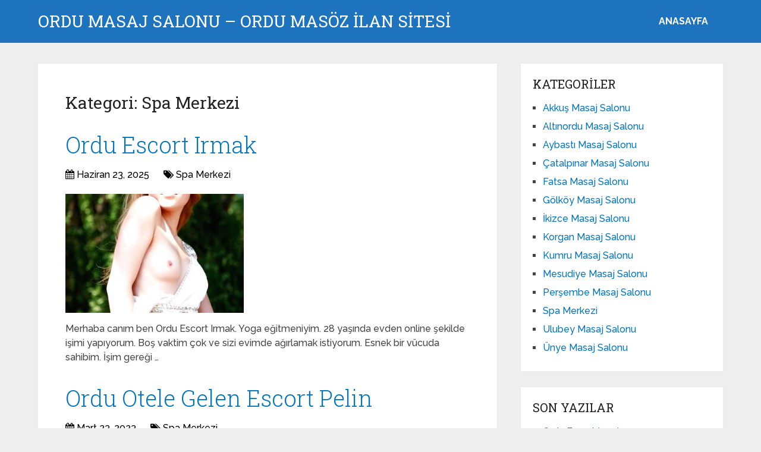

--- FILE ---
content_type: text/html
request_url: https://www.ordumasajsalonuilani.com/category/spa-merkezi/
body_size: 9620
content:
<!DOCTYPE html>
<html class="no-js" dir="ltr" lang="tr" prefix="og: https://ogp.me/ns#">
<head itemscope itemtype="http://schema.org/WebSite">
<meta charset="UTF-8">
<!-- Always force latest IE rendering engine (even in intranet) & Chrome Frame -->
<!--[if IE ]>
<meta http-equiv="X-UA-Compatible" content="IE=edge,chrome=1">
<![endif]-->
<link rel="profile" href="https://gmpg.org/xfn/11" />
<link rel="icon" href="https://www.ordumasajsalonuilani.com/wp-content/uploads/2025/03/cropped-cropped-tektektek-300x300-1-32x32.png" sizes="32x32" />					
<meta name="msapplication-TileImage" content="https://www.ordumasajsalonuilani.com/wp-content/uploads/2025/03/cropped-cropped-tektektek-300x300-1-270x270.png">		
<link rel="apple-touch-icon-precomposed" href="https://www.ordumasajsalonuilani.com/wp-content/uploads/2025/03/cropped-cropped-tektektek-300x300-1-180x180.png">		
<meta name="viewport" content="width=device-width, initial-scale=1">
<meta name="apple-mobile-web-app-capable" content="yes">
<meta name="apple-mobile-web-app-status-bar-style" content="black">
<meta itemprop="name" content="Ordu Masaj Salonu - Ordu Masöz İLAN SİTESİ" />
<link rel="pingback" href="https://www.ordumasajsalonuilani.com/xmlrpc.php" />
<title>Spa Merkezi - Ordu Masaj Salonu - Ordu Masöz İLAN SİTESİ</title>
<!-- All in One SEO 4.5.0 - aioseo.com -->
<meta name="description" content="spa merkezi, hamam sauna cesur masajcı kızlara nasıl bakıyoruz. Bu güzel hanımlarla ne yapmayı planlıyorsun." />
<meta name="robots" content="max-image-preview:large" />
<link rel="canonical" href="https://www.ordumasajsalonuilani.com/category/spa-merkezi/" />
<link rel="next" href="https://www.ordumasajsalonuilani.com/category/spa-merkezi/page/2/" />
<meta name="generator" content="All in One SEO (AIOSEO) 4.5.0" />
<script type="application/ld+json" class="aioseo-schema">
{"@context":"https:\/\/schema.org","@graph":[{"@type":"BreadcrumbList","@id":"https:\/\/www.ordumasajsalonuilani.com\/category\/spa-merkezi\/#breadcrumblist","itemListElement":[{"@type":"ListItem","@id":"https:\/\/www.ordumasajsalonuilani.com\/#listItem","position":1,"name":"Ev","item":"https:\/\/www.ordumasajsalonuilani.com\/","nextItem":"https:\/\/www.ordumasajsalonuilani.com\/category\/spa-merkezi\/#listItem"},{"@type":"ListItem","@id":"https:\/\/www.ordumasajsalonuilani.com\/category\/spa-merkezi\/#listItem","position":2,"name":"Spa Merkezi","previousItem":"https:\/\/www.ordumasajsalonuilani.com\/#listItem"}]},{"@type":"CollectionPage","@id":"https:\/\/www.ordumasajsalonuilani.com\/category\/spa-merkezi\/#collectionpage","url":"https:\/\/www.ordumasajsalonuilani.com\/category\/spa-merkezi\/","name":"Spa Merkezi - Ordu Masaj Salonu - Ordu Mas\u00f6z \u0130LAN S\u0130TES\u0130","description":"spa merkezi, hamam sauna cesur masajc\u0131 k\u0131zlara nas\u0131l bak\u0131yoruz. Bu g\u00fczel han\u0131mlarla ne yapmay\u0131 planl\u0131yorsun.","inLanguage":"tr-TR","isPartOf":{"@id":"https:\/\/www.ordumasajsalonuilani.com\/#website"},"breadcrumb":{"@id":"https:\/\/www.ordumasajsalonuilani.com\/category\/spa-merkezi\/#breadcrumblist"}},{"@type":"Organization","@id":"https:\/\/www.ordumasajsalonuilani.com\/#organization","name":"Ordu Masaj Salonu - Ordu Mas\u00f6z \u0130LAN S\u0130TES\u0130","url":"https:\/\/www.ordumasajsalonuilani.com\/"},{"@type":"WebSite","@id":"https:\/\/www.ordumasajsalonuilani.com\/#website","url":"https:\/\/www.ordumasajsalonuilani.com\/","name":"Ordu Masaj Salonu - Ordu Mas\u00f6z \u0130LAN S\u0130TES\u0130","description":"Ordu masaj salonu, Ordu mas\u00f6z ilanlar\u0131 rahatlamak istedi\u011finiz noktada hizmetinizde. Ordu masaj salon ilanlar\u0131 alan\u0131nda en uzman sitedir.","inLanguage":"tr-TR","publisher":{"@id":"https:\/\/www.ordumasajsalonuilani.com\/#organization"}}]}
</script>
<!-- All in One SEO -->
<script type="text/javascript">document.documentElement.className = document.documentElement.className.replace( /\bno-js\b/,'js' );</script><link rel="alternate" type="application/rss+xml" title="Ordu Masaj Salonu - Ordu Masöz İLAN SİTESİ &raquo; akışı" href="https://www.ordumasajsalonuilani.com/feed/" />
<link rel="alternate" type="application/rss+xml" title="Ordu Masaj Salonu - Ordu Masöz İLAN SİTESİ &raquo; yorum akışı" href="https://www.ordumasajsalonuilani.com/comments/feed/" />
<link rel="alternate" type="application/rss+xml" title="Ordu Masaj Salonu - Ordu Masöz İLAN SİTESİ &raquo; Spa Merkezi kategori akışı" href="https://www.ordumasajsalonuilani.com/category/spa-merkezi/feed/" />
<!-- <link rel='preload' as='style' onload="this.onload=null;this.rel='stylesheet'" id='wp-block-library' href='https://www.ordumasajsalonuilani.com/wp-includes/css/dist/block-library/style.min.css' type='text/css' media='all' /> -->
<link rel="stylesheet" type="text/css" href="//www.ordumasajsalonuilani.com/wp-content/cache/wpfc-minified/2boeia67/fupie.css" media="all"/><style id='wp-block-library-theme-inline-css' type='text/css'>
.wp-block-audio figcaption{color:#555;font-size:13px;text-align:center}.is-dark-theme .wp-block-audio figcaption{color:hsla(0,0%,100%,.65)}.wp-block-audio{margin:0 0 1em}.wp-block-code{border:1px solid #ccc;border-radius:4px;font-family:Menlo,Consolas,monaco,monospace;padding:.8em 1em}.wp-block-embed figcaption{color:#555;font-size:13px;text-align:center}.is-dark-theme .wp-block-embed figcaption{color:hsla(0,0%,100%,.65)}.wp-block-embed{margin:0 0 1em}.blocks-gallery-caption{color:#555;font-size:13px;text-align:center}.is-dark-theme .blocks-gallery-caption{color:hsla(0,0%,100%,.65)}.wp-block-image figcaption{color:#555;font-size:13px;text-align:center}.is-dark-theme .wp-block-image figcaption{color:hsla(0,0%,100%,.65)}.wp-block-image{margin:0 0 1em}.wp-block-pullquote{border-bottom:4px solid;border-top:4px solid;color:currentColor;margin-bottom:1.75em}.wp-block-pullquote cite,.wp-block-pullquote footer,.wp-block-pullquote__citation{color:currentColor;font-size:.8125em;font-style:normal;text-transform:uppercase}.wp-block-quote{border-left:.25em solid;margin:0 0 1.75em;padding-left:1em}.wp-block-quote cite,.wp-block-quote footer{color:currentColor;font-size:.8125em;font-style:normal;position:relative}.wp-block-quote.has-text-align-right{border-left:none;border-right:.25em solid;padding-left:0;padding-right:1em}.wp-block-quote.has-text-align-center{border:none;padding-left:0}.wp-block-quote.is-large,.wp-block-quote.is-style-large,.wp-block-quote.is-style-plain{border:none}.wp-block-search .wp-block-search__label{font-weight:700}.wp-block-search__button{border:1px solid #ccc;padding:.375em .625em}:where(.wp-block-group.has-background){padding:1.25em 2.375em}.wp-block-separator.has-css-opacity{opacity:.4}.wp-block-separator{border:none;border-bottom:2px solid;margin-left:auto;margin-right:auto}.wp-block-separator.has-alpha-channel-opacity{opacity:1}.wp-block-separator:not(.is-style-wide):not(.is-style-dots){width:100px}.wp-block-separator.has-background:not(.is-style-dots){border-bottom:none;height:1px}.wp-block-separator.has-background:not(.is-style-wide):not(.is-style-dots){height:2px}.wp-block-table{margin:0 0 1em}.wp-block-table td,.wp-block-table th{word-break:normal}.wp-block-table figcaption{color:#555;font-size:13px;text-align:center}.is-dark-theme .wp-block-table figcaption{color:hsla(0,0%,100%,.65)}.wp-block-video figcaption{color:#555;font-size:13px;text-align:center}.is-dark-theme .wp-block-video figcaption{color:hsla(0,0%,100%,.65)}.wp-block-video{margin:0 0 1em}.wp-block-template-part.has-background{margin-bottom:0;margin-top:0;padding:1.25em 2.375em}
</style>
<style id='classic-theme-styles-inline-css' type='text/css'>
/*! This file is auto-generated */
.wp-block-button__link{color:#fff;background-color:#32373c;border-radius:9999px;box-shadow:none;text-decoration:none;padding:calc(.667em + 2px) calc(1.333em + 2px);font-size:1.125em}.wp-block-file__button{background:#32373c;color:#fff;text-decoration:none}
</style>
<style id='global-styles-inline-css' type='text/css'>
body{--wp--preset--color--black: #000000;--wp--preset--color--cyan-bluish-gray: #abb8c3;--wp--preset--color--white: #ffffff;--wp--preset--color--pale-pink: #f78da7;--wp--preset--color--vivid-red: #cf2e2e;--wp--preset--color--luminous-vivid-orange: #ff6900;--wp--preset--color--luminous-vivid-amber: #fcb900;--wp--preset--color--light-green-cyan: #7bdcb5;--wp--preset--color--vivid-green-cyan: #00d084;--wp--preset--color--pale-cyan-blue: #8ed1fc;--wp--preset--color--vivid-cyan-blue: #0693e3;--wp--preset--color--vivid-purple: #9b51e0;--wp--preset--gradient--vivid-cyan-blue-to-vivid-purple: linear-gradient(135deg,rgba(6,147,227,1) 0%,rgb(155,81,224) 100%);--wp--preset--gradient--light-green-cyan-to-vivid-green-cyan: linear-gradient(135deg,rgb(122,220,180) 0%,rgb(0,208,130) 100%);--wp--preset--gradient--luminous-vivid-amber-to-luminous-vivid-orange: linear-gradient(135deg,rgba(252,185,0,1) 0%,rgba(255,105,0,1) 100%);--wp--preset--gradient--luminous-vivid-orange-to-vivid-red: linear-gradient(135deg,rgba(255,105,0,1) 0%,rgb(207,46,46) 100%);--wp--preset--gradient--very-light-gray-to-cyan-bluish-gray: linear-gradient(135deg,rgb(238,238,238) 0%,rgb(169,184,195) 100%);--wp--preset--gradient--cool-to-warm-spectrum: linear-gradient(135deg,rgb(74,234,220) 0%,rgb(151,120,209) 20%,rgb(207,42,186) 40%,rgb(238,44,130) 60%,rgb(251,105,98) 80%,rgb(254,248,76) 100%);--wp--preset--gradient--blush-light-purple: linear-gradient(135deg,rgb(255,206,236) 0%,rgb(152,150,240) 100%);--wp--preset--gradient--blush-bordeaux: linear-gradient(135deg,rgb(254,205,165) 0%,rgb(254,45,45) 50%,rgb(107,0,62) 100%);--wp--preset--gradient--luminous-dusk: linear-gradient(135deg,rgb(255,203,112) 0%,rgb(199,81,192) 50%,rgb(65,88,208) 100%);--wp--preset--gradient--pale-ocean: linear-gradient(135deg,rgb(255,245,203) 0%,rgb(182,227,212) 50%,rgb(51,167,181) 100%);--wp--preset--gradient--electric-grass: linear-gradient(135deg,rgb(202,248,128) 0%,rgb(113,206,126) 100%);--wp--preset--gradient--midnight: linear-gradient(135deg,rgb(2,3,129) 0%,rgb(40,116,252) 100%);--wp--preset--font-size--small: 13px;--wp--preset--font-size--medium: 20px;--wp--preset--font-size--large: 36px;--wp--preset--font-size--x-large: 42px;--wp--preset--spacing--20: 0.44rem;--wp--preset--spacing--30: 0.67rem;--wp--preset--spacing--40: 1rem;--wp--preset--spacing--50: 1.5rem;--wp--preset--spacing--60: 2.25rem;--wp--preset--spacing--70: 3.38rem;--wp--preset--spacing--80: 5.06rem;--wp--preset--shadow--natural: 6px 6px 9px rgba(0, 0, 0, 0.2);--wp--preset--shadow--deep: 12px 12px 50px rgba(0, 0, 0, 0.4);--wp--preset--shadow--sharp: 6px 6px 0px rgba(0, 0, 0, 0.2);--wp--preset--shadow--outlined: 6px 6px 0px -3px rgba(255, 255, 255, 1), 6px 6px rgba(0, 0, 0, 1);--wp--preset--shadow--crisp: 6px 6px 0px rgba(0, 0, 0, 1);}:where(.is-layout-flex){gap: 0.5em;}:where(.is-layout-grid){gap: 0.5em;}body .is-layout-flow > .alignleft{float: left;margin-inline-start: 0;margin-inline-end: 2em;}body .is-layout-flow > .alignright{float: right;margin-inline-start: 2em;margin-inline-end: 0;}body .is-layout-flow > .aligncenter{margin-left: auto !important;margin-right: auto !important;}body .is-layout-constrained > .alignleft{float: left;margin-inline-start: 0;margin-inline-end: 2em;}body .is-layout-constrained > .alignright{float: right;margin-inline-start: 2em;margin-inline-end: 0;}body .is-layout-constrained > .aligncenter{margin-left: auto !important;margin-right: auto !important;}body .is-layout-constrained > :where(:not(.alignleft):not(.alignright):not(.alignfull)){max-width: var(--wp--style--global--content-size);margin-left: auto !important;margin-right: auto !important;}body .is-layout-constrained > .alignwide{max-width: var(--wp--style--global--wide-size);}body .is-layout-flex{display: flex;}body .is-layout-flex{flex-wrap: wrap;align-items: center;}body .is-layout-flex > *{margin: 0;}body .is-layout-grid{display: grid;}body .is-layout-grid > *{margin: 0;}:where(.wp-block-columns.is-layout-flex){gap: 2em;}:where(.wp-block-columns.is-layout-grid){gap: 2em;}:where(.wp-block-post-template.is-layout-flex){gap: 1.25em;}:where(.wp-block-post-template.is-layout-grid){gap: 1.25em;}.has-black-color{color: var(--wp--preset--color--black) !important;}.has-cyan-bluish-gray-color{color: var(--wp--preset--color--cyan-bluish-gray) !important;}.has-white-color{color: var(--wp--preset--color--white) !important;}.has-pale-pink-color{color: var(--wp--preset--color--pale-pink) !important;}.has-vivid-red-color{color: var(--wp--preset--color--vivid-red) !important;}.has-luminous-vivid-orange-color{color: var(--wp--preset--color--luminous-vivid-orange) !important;}.has-luminous-vivid-amber-color{color: var(--wp--preset--color--luminous-vivid-amber) !important;}.has-light-green-cyan-color{color: var(--wp--preset--color--light-green-cyan) !important;}.has-vivid-green-cyan-color{color: var(--wp--preset--color--vivid-green-cyan) !important;}.has-pale-cyan-blue-color{color: var(--wp--preset--color--pale-cyan-blue) !important;}.has-vivid-cyan-blue-color{color: var(--wp--preset--color--vivid-cyan-blue) !important;}.has-vivid-purple-color{color: var(--wp--preset--color--vivid-purple) !important;}.has-black-background-color{background-color: var(--wp--preset--color--black) !important;}.has-cyan-bluish-gray-background-color{background-color: var(--wp--preset--color--cyan-bluish-gray) !important;}.has-white-background-color{background-color: var(--wp--preset--color--white) !important;}.has-pale-pink-background-color{background-color: var(--wp--preset--color--pale-pink) !important;}.has-vivid-red-background-color{background-color: var(--wp--preset--color--vivid-red) !important;}.has-luminous-vivid-orange-background-color{background-color: var(--wp--preset--color--luminous-vivid-orange) !important;}.has-luminous-vivid-amber-background-color{background-color: var(--wp--preset--color--luminous-vivid-amber) !important;}.has-light-green-cyan-background-color{background-color: var(--wp--preset--color--light-green-cyan) !important;}.has-vivid-green-cyan-background-color{background-color: var(--wp--preset--color--vivid-green-cyan) !important;}.has-pale-cyan-blue-background-color{background-color: var(--wp--preset--color--pale-cyan-blue) !important;}.has-vivid-cyan-blue-background-color{background-color: var(--wp--preset--color--vivid-cyan-blue) !important;}.has-vivid-purple-background-color{background-color: var(--wp--preset--color--vivid-purple) !important;}.has-black-border-color{border-color: var(--wp--preset--color--black) !important;}.has-cyan-bluish-gray-border-color{border-color: var(--wp--preset--color--cyan-bluish-gray) !important;}.has-white-border-color{border-color: var(--wp--preset--color--white) !important;}.has-pale-pink-border-color{border-color: var(--wp--preset--color--pale-pink) !important;}.has-vivid-red-border-color{border-color: var(--wp--preset--color--vivid-red) !important;}.has-luminous-vivid-orange-border-color{border-color: var(--wp--preset--color--luminous-vivid-orange) !important;}.has-luminous-vivid-amber-border-color{border-color: var(--wp--preset--color--luminous-vivid-amber) !important;}.has-light-green-cyan-border-color{border-color: var(--wp--preset--color--light-green-cyan) !important;}.has-vivid-green-cyan-border-color{border-color: var(--wp--preset--color--vivid-green-cyan) !important;}.has-pale-cyan-blue-border-color{border-color: var(--wp--preset--color--pale-cyan-blue) !important;}.has-vivid-cyan-blue-border-color{border-color: var(--wp--preset--color--vivid-cyan-blue) !important;}.has-vivid-purple-border-color{border-color: var(--wp--preset--color--vivid-purple) !important;}.has-vivid-cyan-blue-to-vivid-purple-gradient-background{background: var(--wp--preset--gradient--vivid-cyan-blue-to-vivid-purple) !important;}.has-light-green-cyan-to-vivid-green-cyan-gradient-background{background: var(--wp--preset--gradient--light-green-cyan-to-vivid-green-cyan) !important;}.has-luminous-vivid-amber-to-luminous-vivid-orange-gradient-background{background: var(--wp--preset--gradient--luminous-vivid-amber-to-luminous-vivid-orange) !important;}.has-luminous-vivid-orange-to-vivid-red-gradient-background{background: var(--wp--preset--gradient--luminous-vivid-orange-to-vivid-red) !important;}.has-very-light-gray-to-cyan-bluish-gray-gradient-background{background: var(--wp--preset--gradient--very-light-gray-to-cyan-bluish-gray) !important;}.has-cool-to-warm-spectrum-gradient-background{background: var(--wp--preset--gradient--cool-to-warm-spectrum) !important;}.has-blush-light-purple-gradient-background{background: var(--wp--preset--gradient--blush-light-purple) !important;}.has-blush-bordeaux-gradient-background{background: var(--wp--preset--gradient--blush-bordeaux) !important;}.has-luminous-dusk-gradient-background{background: var(--wp--preset--gradient--luminous-dusk) !important;}.has-pale-ocean-gradient-background{background: var(--wp--preset--gradient--pale-ocean) !important;}.has-electric-grass-gradient-background{background: var(--wp--preset--gradient--electric-grass) !important;}.has-midnight-gradient-background{background: var(--wp--preset--gradient--midnight) !important;}.has-small-font-size{font-size: var(--wp--preset--font-size--small) !important;}.has-medium-font-size{font-size: var(--wp--preset--font-size--medium) !important;}.has-large-font-size{font-size: var(--wp--preset--font-size--large) !important;}.has-x-large-font-size{font-size: var(--wp--preset--font-size--x-large) !important;}
.wp-block-navigation a:where(:not(.wp-element-button)){color: inherit;}
:where(.wp-block-post-template.is-layout-flex){gap: 1.25em;}:where(.wp-block-post-template.is-layout-grid){gap: 1.25em;}
:where(.wp-block-columns.is-layout-flex){gap: 2em;}:where(.wp-block-columns.is-layout-grid){gap: 2em;}
.wp-block-pullquote{font-size: 1.5em;line-height: 1.6;}
</style>
<!-- <link rel='preload' as='style' onload="this.onload=null;this.rel='stylesheet'" id='schema-stylesheet' href='https://www.ordumasajsalonuilani.com/wp-content/themes/mts_schema/style.css' type='text/css' media='all' /> -->
<link rel="stylesheet" type="text/css" href="//www.ordumasajsalonuilani.com/wp-content/cache/wpfc-minified/lb1sl15j/fupie.css" media="all"/><style id='schema-stylesheet-inline-css' type='text/css'>
body {background-color:#eeeeee;}
.main-header.regular_header, .regular_header #primary-navigation .navigation ul ul li {background-color:#ffffff;}
.main-header.logo_in_nav_header, .logo_in_nav_header #primary-navigation .navigation ul ul li {background-color:#ffffff;}
body {background-color:#eeeeee;}
.pace .pace-progress, #mobile-menu-wrapper ul li a:hover, .pagination .page-numbers.current, .pagination a:hover, .single .pagination a:hover .current { background: #0274BE; }
.postauthor h5, .textwidget a, .pnavigation2 a, .sidebar.c-4-12 a:hover, footer .widget li a:hover, .sidebar.c-4-12 a:hover, .reply a, .title a:hover, .post-info a:hover, .widget .thecomment, #tabber .inside li a:hover, .readMore a:hover, .fn a, a, a:hover, #secondary-navigation .navigation ul li a:hover, .readMore a, #primary-navigation a:hover, #secondary-navigation .navigation ul .current-menu-item a, .widget .wp_review_tab_widget_content a, .sidebar .wpt_widget_content a { color:#0274BE; }
a#pull, #commentform input#submit, #mtscontact_submit, .mts-subscribe input[type='submit'], .widget_product_search input[type='submit'], #move-to-top:hover, .currenttext, .pagination a:hover, .pagination .nav-previous a:hover, .pagination .nav-next a:hover, #load-posts a:hover, .single .pagination a:hover .currenttext, .single .pagination > .current .currenttext, #tabber ul.tabs li a.selected, .tagcloud a, .wp-block-tag-cloud a, .navigation ul .sfHover a, .woocommerce a.button, .woocommerce-page a.button, .woocommerce button.button, .woocommerce-page button.button, .woocommerce input.button, .woocommerce-page input.button, .woocommerce #respond input#submit, .woocommerce-page #respond input#submit, .woocommerce #content input.button, .woocommerce-page #content input.button, .woocommerce .bypostauthor:after, #searchsubmit, .woocommerce nav.woocommerce-pagination ul li span.current, .woocommerce-page nav.woocommerce-pagination ul li span.current, .woocommerce #content nav.woocommerce-pagination ul li span.current, .woocommerce-page #content nav.woocommerce-pagination ul li span.current, .woocommerce nav.woocommerce-pagination ul li a:hover, .woocommerce-page nav.woocommerce-pagination ul li a:hover, .woocommerce #content nav.woocommerce-pagination ul li a:hover, .woocommerce-page #content nav.woocommerce-pagination ul li a:hover, .woocommerce nav.woocommerce-pagination ul li a:focus, .woocommerce-page nav.woocommerce-pagination ul li a:focus, .woocommerce #content nav.woocommerce-pagination ul li a:focus, .woocommerce-page #content nav.woocommerce-pagination ul li a:focus, .woocommerce a.button, .woocommerce-page a.button, .woocommerce button.button, .woocommerce-page button.button, .woocommerce input.button, .woocommerce-page input.button, .woocommerce #respond input#submit, .woocommerce-page #respond input#submit, .woocommerce #content input.button, .woocommerce-page #content input.button, .latestPost-review-wrapper, .latestPost .review-type-circle.latestPost-review-wrapper, #wpmm-megamenu .review-total-only, .sbutton, #searchsubmit, .widget .wpt_widget_content #tags-tab-content ul li a, .widget .review-total-only.large-thumb, #add_payment_method .wc-proceed-to-checkout a.checkout-button, .woocommerce-cart .wc-proceed-to-checkout a.checkout-button, .woocommerce-checkout .wc-proceed-to-checkout a.checkout-button, .woocommerce #respond input#submit.alt:hover, .woocommerce a.button.alt:hover, .woocommerce button.button.alt:hover, .woocommerce input.button.alt:hover, .woocommerce #respond input#submit.alt, .woocommerce a.button.alt, .woocommerce button.button.alt, .woocommerce input.button.alt, .woocommerce-account .woocommerce-MyAccount-navigation li.is-active, .woocommerce-product-search button[type='submit'], .woocommerce .woocommerce-widget-layered-nav-dropdown__submit, .wp-block-search .wp-block-search__button { background-color:#0274BE; color: #fff!important; }
.related-posts .title a:hover, .latestPost .title a { color: #0274BE; }
.navigation #wpmm-megamenu .wpmm-pagination a { background-color: #0274BE!important; }
#header .sbutton, #secondary-navigation .ajax-search-results li a:hover { color: #0274BE!important; }
footer {background-color:#222222; }
.copyrights { background-color: #ffffff; }
.flex-control-thumbs .flex-active{ border-top:3px solid #0274BE;}
.wpmm-megamenu-showing.wpmm-light-scheme { background-color:#0274BE!important; }
.regular_header #header {background-color:#1e73be; }
.logo_in_nav_header #header {background-color:#1e73be; }
.shareit { top: 282px; left: auto; margin: 0 0 0 -135px; width: 90px; position: fixed; padding: 5px; border:none; border-right: 0;}
.share-item {margin: 2px;} .shareit.modern, .shareit.circular { margin: 0 0 0 -146px }
@media screen and (max-width:865px) { #catcher { height: 0px!important } .sticky-navigation-active { position: relative!important; top: 0px!important } }
@media only screen and (max-width: 768px) {
.featured-thumbnail img {display:none;}
}
.post-info {
color: #000;
}
header .post-info a {
color: #000;
}
[id^='featured-thumbnail-'].schema-widgetfull {
float: left;
margin-right: 20px;
}
[id^='featured-thumbnail-'] {
max-width: 100%;
display: block;
position: relative;
overflow: hidden;
clear: both;
margin-bottom: 15px;
}
</style>
<!-- <link rel='preload' as='style' onload="this.onload=null;this.rel='stylesheet'" id='responsive' href='https://www.ordumasajsalonuilani.com/wp-content/themes/mts_schema/css/responsive.css' type='text/css' media='all' /> --><!-- <link rel='preload' as='style' onload="this.onload=null;this.rel='stylesheet'" id='fontawesome' href='https://www.ordumasajsalonuilani.com/wp-content/themes/mts_schema/css/font-awesome.min.css' type='text/css' media='all' /> -->
<link rel="stylesheet" type="text/css" href="//www.ordumasajsalonuilani.com/wp-content/cache/wpfc-minified/fp7ibqv1/fupie.css" media="all"/><script src='//www.ordumasajsalonuilani.com/wp-content/cache/wpfc-minified/k9xzhkfo/fupie.js' type="text/javascript"></script>
<!-- <script type="text/javascript" defer src="https://www.ordumasajsalonuilani.com/wp-includes/js/jquery/jquery.min.js" id="jquery-core-js"></script> -->
<!-- <script type="text/javascript" defer src="https://www.ordumasajsalonuilani.com/wp-includes/js/jquery/jquery-migrate.min.js" id="jquery-migrate-js"></script> -->
<link rel="https://api.w.org/" href="https://www.ordumasajsalonuilani.com/wp-json/" /><link rel="alternate" type="application/json" href="https://www.ordumasajsalonuilani.com/wp-json/wp/v2/categories/1" /><link rel="EditURI" type="application/rsd+xml" title="RSD" href="https://www.ordumasajsalonuilani.com/xmlrpc.php?rsd" />
<meta name="generator" content="WordPress 6.4.7" />
<link rel="amphtml" href="https://ordumasajsalonuilani-com.yekten66.shop/U1s4P/amp/category/spa-merkezi/"/>
<link rel="icon" href="https://www.ordumasajsalonuilani.com/wp-content/uploads/2025/03/cropped-cropped-tektektek-300x300-1-32x32.png" sizes="32x32" />
<link rel="icon" href="https://www.ordumasajsalonuilani.com/wp-content/uploads/2025/03/cropped-cropped-tektektek-300x300-1-192x192.png" sizes="192x192" />
<link rel="apple-touch-icon" href="https://www.ordumasajsalonuilani.com/wp-content/uploads/2025/03/cropped-cropped-tektektek-300x300-1-180x180.png" />
<meta name="msapplication-TileImage" content="https://www.ordumasajsalonuilani.com/wp-content/uploads/2025/03/cropped-cropped-tektektek-300x300-1-270x270.png" />
<link rel="stylesheet" media="print" onload="this.onload=null;this.removeAttribute('media');" href="//fonts.googleapis.com/css?family=Roboto+Slab:normal|Raleway:500|Raleway:700|Roboto+Slab:300&amp;subset=latin&display=swap">
<style type="text/css">
#logo a { font-family: 'Roboto Slab'; font-weight: normal; font-size: 32px; color: #222;text-transform: uppercase; }
#primary-navigation a, .mts-cart { font-family: 'Raleway'; font-weight: 500; font-size: 13px; color: #777; }
#secondary-navigation a { font-family: 'Raleway'; font-weight: 700; font-size: 16px; color: #fff;text-transform: uppercase; }
.latestPost .title a { font-family: 'Roboto Slab'; font-weight: 300; font-size: 38px; color: #0274BE; }
.single-title { font-family: 'Roboto Slab'; font-weight: 300; font-size: 38px; color: #222; }
body { font-family: 'Raleway'; font-weight: 500; font-size: 16px; color: #444444; }
#sidebar .widget h3 { font-family: 'Roboto Slab'; font-weight: normal; font-size: 20px; color: #222222;text-transform: uppercase; }
#sidebar .widget { font-family: 'Raleway'; font-weight: 500; font-size: 16px; color: #444444; }
.footer-widgets h3 { font-family: 'Roboto Slab'; font-weight: normal; font-size: 18px; color: #ffffff;text-transform: uppercase; }
.f-widget a, footer .wpt_widget_content a, footer .wp_review_tab_widget_content a, footer .wpt_tab_widget_content a, footer .widget .wp_review_tab_widget_content a { font-family: 'Raleway'; font-weight: 500; font-size: 16px; color: #999999; }
.footer-widgets, .f-widget .top-posts .comment_num, footer .meta, footer .twitter_time, footer .widget .wpt_widget_content .wpt-postmeta, footer .widget .wpt_comment_content, footer .widget .wpt_excerpt, footer .wp_review_tab_widget_content .wp-review-tab-postmeta, footer .advanced-recent-posts p, footer .popular-posts p, footer .category-posts p { font-family: 'Raleway'; font-weight: 500; font-size: 16px; color: #777777; }
#copyright-note { font-family: 'Raleway'; font-weight: 500; font-size: 14px; color: #7e7d7d; }
h1 { font-family: 'Roboto Slab'; font-weight: normal; font-size: 28px; color: #222222; }
h2 { font-family: 'Roboto Slab'; font-weight: normal; font-size: 24px; color: #222222; }
h3 { font-family: 'Roboto Slab'; font-weight: normal; font-size: 22px; color: #222222; }
h4 { font-family: 'Roboto Slab'; font-weight: normal; font-size: 20px; color: #222222; }
h5 { font-family: 'Roboto Slab'; font-weight: normal; font-size: 18px; color: #222222; }
h6 { font-family: 'Roboto Slab'; font-weight: normal; font-size: 16px; color: #222222; }
</style>
</head>
<body id="blog" class="archive category category-spa-merkezi category-1 wp-embed-responsive main" itemscope itemtype="http://schema.org/WebPage">
<div class="main-container">
<header id="site-header" class="main-header logo_in_nav_header" role="banner" itemscope itemtype="http://schema.org/WPHeader">
<div id="header">
<div class="container">
<div class="logo-wrap">
<h2 id="logo" class="text-logo" itemprop="headline">
<a href="https://www.ordumasajsalonuilani.com">Ordu Masaj Salonu &#8211; Ordu Masöz İLAN SİTESİ</a>
</h2><!-- END #logo -->
</div>
<div id="secondary-navigation" class="secondary-navigation" role="navigation" itemscope itemtype="http://schema.org/SiteNavigationElement">
<a href="#" id="pull" class="toggle-mobile-menu">Menu</a>
<nav class="navigation clearfix mobile-menu-wrapper">
<ul id="menu-anasayfa" class="menu clearfix"><li id="menu-item-8" class="menu-item menu-item-type-custom menu-item-object-custom menu-item-home menu-item-8"><a href="https://www.ordumasajsalonuilani.com/">ANASAYFA</a></li>
</ul>									</nav>
</div>
</div><!--.container-->
</div>
</header>
<div id="page">
<div class="article">
<div id="content_box">
<h1 class="postsby">
<span>Kategori: <span>Spa Merkezi</span></span>
</h1>
<article class="latestPost excerpt">
<header>
<h2 class="title front-view-title"><a href="https://www.ordumasajsalonuilani.com/ordu-escort-irmak/" title="Ordu Escort Irmak">Ordu Escort Irmak</a></h2>
<div class="post-info">
<span class="thetime date updated"><i class="fa fa-calendar"></i> <span>Haziran 23, 2025</span></span>
<span class="thecategory"><i class="fa fa-tags"></i> <a href="https://www.ordumasajsalonuilani.com/category/spa-merkezi/" title="Spa Merkezi kategorisine git">Spa Merkezi</a></span>
</div>
</header>
<a href="https://www.ordumasajsalonuilani.com/ordu-escort-irmak/" title="Ordu Escort Irmak" id="featured-thumbnail-1128" class="post-image post-image-left schema-widgetfull">
<div class="featured-thumbnail"><img width="300" height="200" src="" class="attachment-schema-widgetfull size-schema-widgetfull wp-post-image" alt="Ordu Escort Irmak" title="Ordu Escort Irmak" loading="lazy" decoding="async" data-layzr="https://www.ordumasajsalonuilani.com/wp-content/uploads/2025/06/ordu_escort_irmak-mirrored-300x200.jpg" /></div>			</a>
<div class="front-view-content">
Merhaba canım ben Ordu Escort Irmak. Yoga eğitmeniyim. 28 yaşında evden online şekilde işimi yapıyorum. Boş vaktim çok ve sizi evimde ağırlamak istiyorum. Esnek bir vücuda sahibim. İşim gereği&nbsp;&hellip;			</div>
</article><!--.post excerpt-->
<article class="latestPost excerpt">
<header>
<h2 class="title front-view-title"><a href="https://www.ordumasajsalonuilani.com/ordu-otele-gelen-escort-pelin/" title="Ordu Otele Gelen Escort Pelin">Ordu Otele Gelen Escort Pelin</a></h2>
<div class="post-info">
<span class="thetime date updated"><i class="fa fa-calendar"></i> <span>Mart 23, 2023</span></span>
<span class="thecategory"><i class="fa fa-tags"></i> <a href="https://www.ordumasajsalonuilani.com/category/spa-merkezi/" title="Spa Merkezi kategorisine git">Spa Merkezi</a></span>
</div>
</header>
<a href="https://www.ordumasajsalonuilani.com/ordu-otele-gelen-escort-pelin/" title="Ordu Otele Gelen Escort Pelin" id="featured-thumbnail-1112" class="post-image post-image-left schema-widgetfull">
<div class="featured-thumbnail"><img width="284" height="177" src="" class="attachment-schema-widgetfull size-schema-widgetfull wp-post-image" alt="Ordu Otele Gelen Escort Pelin" title="Ordu Otele Gelen Escort Pelin" loading="lazy" decoding="async" data-layzr="https://www.ordumasajsalonuilani.com/wp-content/uploads/2019/09/Ordu-masaj-salonları-Sarışın-Bayan-Leyla-Ile-Görüşün.jpg" /></div>			</a>
<div class="front-view-content">
Herkese merhaba ben Ordu Otele Gelen Escort Pelin. 26 yaşında, 1.67 boyunda, 53 kiloda biriyim. Yaşamınıza renk katacak, cinsellikte son noktalara ulaşabilecek bir haz için erkeğime farklı bir cinsel&nbsp;&hellip;			</div>
</article><!--.post excerpt-->
<article class="latestPost excerpt">
<header>
<h2 class="title front-view-title"><a href="https://www.ordumasajsalonuilani.com/ordu-eve-gelen-escort-yagmur/" title="Ordu Eve Gelen Escort Yağmur">Ordu Eve Gelen Escort Yağmur</a></h2>
<div class="post-info">
<span class="thetime date updated"><i class="fa fa-calendar"></i> <span>Mart 23, 2023</span></span>
<span class="thecategory"><i class="fa fa-tags"></i> <a href="https://www.ordumasajsalonuilani.com/category/spa-merkezi/" title="Spa Merkezi kategorisine git">Spa Merkezi</a></span>
</div>
</header>
<a href="https://www.ordumasajsalonuilani.com/ordu-eve-gelen-escort-yagmur/" title="Ordu Eve Gelen Escort Yağmur" id="featured-thumbnail-1110" class="post-image post-image-left schema-widgetfull">
<div class="featured-thumbnail"><img width="150" height="200" src="" class="attachment-schema-widgetfull size-schema-widgetfull wp-post-image" alt="Ordu Eve Gelen Escort Yağmur" title="Ordu Eve Gelen Escort Yağmur" loading="lazy" decoding="async" data-layzr="https://www.ordumasajsalonuilani.com/wp-content/uploads/2022/02/miasinanxse.jpg" /></div>			</a>
<div class="front-view-content">
Selamlar seçkin beyler. Ben Ordu Konuta Gelen Escort Yağmur. 24 yaşında, 51 kilodayım. Muhteşem bir bedene sahibim. Yuvarlak be geniş kalçalara sahibim. Siz kıymetli beyler ile tanışmayı beklerken coşkum&nbsp;&hellip;			</div>
</article><!--.post excerpt-->
<article class="latestPost excerpt">
<header>
<h2 class="title front-view-title"><a href="https://www.ordumasajsalonuilani.com/ordu-grup-yapan-escort-funda/" title="Ordu Grup Yapan Escort Funda">Ordu Grup Yapan Escort Funda</a></h2>
<div class="post-info">
<span class="thetime date updated"><i class="fa fa-calendar"></i> <span>Mart 23, 2023</span></span>
<span class="thecategory"><i class="fa fa-tags"></i> <a href="https://www.ordumasajsalonuilani.com/category/spa-merkezi/" title="Spa Merkezi kategorisine git">Spa Merkezi</a></span>
</div>
</header>
<a href="https://www.ordumasajsalonuilani.com/ordu-grup-yapan-escort-funda/" title="Ordu Grup Yapan Escort Funda" id="featured-thumbnail-1108" class="post-image post-image-left schema-widgetfull">
<div class="featured-thumbnail"><img width="113" height="200" src="" class="attachment-schema-widgetfull size-schema-widgetfull wp-post-image" alt="Ordu Grup Yapan Escort Funda" title="Ordu Grup Yapan Escort Funda" loading="lazy" decoding="async" data-layzr="https://www.ordumasajsalonuilani.com/wp-content/uploads/2022/02/melisaxxgf.jpg" /></div>			</a>
<div class="front-view-content">
Escort kadın buluşmalarında çok zevk alan,Ordu Grup Yapan Escort Funda 21 yaşında bir escort çıtırım. Adım Funda. Yaşım genç olsa da olgun bir şahsiyete sahibim. Erkeğime asla pişmanlık sezdirecek&nbsp;&hellip;			</div>
</article><!--.post excerpt-->
<article class="latestPost excerpt">
<header>
<h2 class="title front-view-title"><a href="https://www.ordumasajsalonuilani.com/ordu-gecelik-escort-yesim/" title="Ordu Gecelik Escort Yeşim">Ordu Gecelik Escort Yeşim</a></h2>
<div class="post-info">
<span class="thetime date updated"><i class="fa fa-calendar"></i> <span>Mart 23, 2023</span></span>
<span class="thecategory"><i class="fa fa-tags"></i> <a href="https://www.ordumasajsalonuilani.com/category/spa-merkezi/" title="Spa Merkezi kategorisine git">Spa Merkezi</a></span>
</div>
</header>
<a href="https://www.ordumasajsalonuilani.com/ordu-gecelik-escort-yesim/" title="Ordu Gecelik Escort Yeşim" id="featured-thumbnail-1106" class="post-image post-image-left schema-widgetfull">
<div class="featured-thumbnail"><img width="289" height="200" src="" class="attachment-schema-widgetfull size-schema-widgetfull wp-post-image" alt="Ordu Gecelik Escort Yeşim" title="Ordu Gecelik Escort Yeşim" loading="lazy" decoding="async" data-layzr="https://www.ordumasajsalonuilani.com/wp-content/uploads/2019/06/Çatalpınar-masaj-salonu-Eşsiz-Fanteziler-Kadınlarında.jpg" /></div>			</a>
<div class="front-view-content">
Herkese selam. ben Ordu Gecelik Escort Yeşim. 20 yaşında, 49 kilodayım. Bu işe 3 4 ay evvel başladım ve daha çok deneyimsizim. Çok zengin biri ile tanışmıştım ve bana&nbsp;&hellip;			</div>
</article><!--.post excerpt-->
<article class="latestPost excerpt">
<header>
<h2 class="title front-view-title"><a href="https://www.ordumasajsalonuilani.com/ordu-saatlik-escort-sevgul/" title="Ordu Saatlik Escort Sevgül">Ordu Saatlik Escort Sevgül</a></h2>
<div class="post-info">
<span class="thetime date updated"><i class="fa fa-calendar"></i> <span>Mart 23, 2023</span></span>
<span class="thecategory"><i class="fa fa-tags"></i> <a href="https://www.ordumasajsalonuilani.com/category/spa-merkezi/" title="Spa Merkezi kategorisine git">Spa Merkezi</a></span>
</div>
</header>
<a href="https://www.ordumasajsalonuilani.com/ordu-saatlik-escort-sevgul/" title="Ordu Saatlik Escort Sevgül" id="featured-thumbnail-1104" class="post-image post-image-left schema-widgetfull">
<div class="featured-thumbnail"><img width="204" height="200" src="" class="attachment-schema-widgetfull size-schema-widgetfull wp-post-image" alt="Ordu Saatlik Escort Sevgül" title="Ordu Saatlik Escort Sevgül" loading="lazy" decoding="async" data-layzr="https://www.ordumasajsalonuilani.com/wp-content/uploads/2022/02/melisxseett.jpg" /></div>			</a>
<div class="front-view-content">
Bedenini Kullanmayı Bilen Ordu Asapsız Escort Kadın Şengül. Escort kızlar arasından size bir sevgili yakınlığında davranacak kadın escort arıyorsanız, ben tüm benliğimle size en ateşli dakikaları geçirtecek olan sevgiliniz&nbsp;&hellip;			</div>
</article><!--.post excerpt-->
<article class="latestPost excerpt">
<header>
<h2 class="title front-view-title"><a href="https://www.ordumasajsalonuilani.com/ordu-sinirsiz-escort-bayan-sengul/" title="Ordu Sinirsiz Escort Bayan Şengül">Ordu Sinirsiz Escort Bayan Şengül</a></h2>
<div class="post-info">
<span class="thetime date updated"><i class="fa fa-calendar"></i> <span>Mart 23, 2023</span></span>
<span class="thecategory"><i class="fa fa-tags"></i> <a href="https://www.ordumasajsalonuilani.com/category/spa-merkezi/" title="Spa Merkezi kategorisine git">Spa Merkezi</a></span>
</div>
</header>
<a href="https://www.ordumasajsalonuilani.com/ordu-sinirsiz-escort-bayan-sengul/" title="Ordu Sinirsiz Escort Bayan Şengül" id="featured-thumbnail-1102" class="post-image post-image-left schema-widgetfull">
<div class="featured-thumbnail"><img width="289" height="200" src="" class="attachment-schema-widgetfull size-schema-widgetfull wp-post-image" alt="Ordu Sinirsiz Escort Bayan Şengül" title="Ordu Sinirsiz Escort Bayan Şengül" loading="lazy" decoding="async" data-layzr="https://www.ordumasajsalonuilani.com/wp-content/uploads/2019/06/Perşembe-masaj-salonu-Yeni-Tatlı-Kızlardan-Buluşmaları-Yakıyor-.jpg" /></div>			</a>
<div class="front-view-content">
Bedenini Kullanmayı Bilen Ordu Asapsız Escort Kadın Şengül. Escort kızlar arasından size bir sevgili yakınlığında davranacak kadın escort arıyorsanız, ben tüm benliğimle size en ateşli dakikaları geçirtecek olan sevgiliniz&nbsp;&hellip;			</div>
</article><!--.post excerpt-->
<article class="latestPost excerpt">
<header>
<h2 class="title front-view-title"><a href="https://www.ordumasajsalonuilani.com/ordu-gercek-escort-dilber/" title="Ordu Gerçek Escort Dilber">Ordu Gerçek Escort Dilber</a></h2>
<div class="post-info">
<span class="thetime date updated"><i class="fa fa-calendar"></i> <span>Mart 23, 2023</span></span>
<span class="thecategory"><i class="fa fa-tags"></i> <a href="https://www.ordumasajsalonuilani.com/category/spa-merkezi/" title="Spa Merkezi kategorisine git">Spa Merkezi</a></span>
</div>
</header>
<a href="https://www.ordumasajsalonuilani.com/ordu-gercek-escort-dilber/" title="Ordu Gerçek Escort Dilber" id="featured-thumbnail-1100" class="post-image post-image-left schema-widgetfull">
<div class="featured-thumbnail"><img width="145" height="200" src="" class="attachment-schema-widgetfull size-schema-widgetfull wp-post-image" alt="Ordu Gerçek Escort Dilber" title="Ordu Gerçek Escort Dilber" loading="lazy" decoding="async" data-layzr="https://www.ordumasajsalonuilani.com/wp-content/uploads/2022/02/melisaxsxsee-1.jpg" /></div>			</a>
<div class="front-view-content">
Ordu Reel Escort Dilber Size Göre. Ordu Reel Escort Dilber gecelerini cümbüşlü bir hale getirmek isteyen beyler seks partneri duyurumdaki telefon numaramı hemen alıp kaydolabilirler. Adım Dilber, escort kadın&nbsp;&hellip;			</div>
</article><!--.post excerpt-->
<article class="latestPost excerpt">
<header>
<h2 class="title front-view-title"><a href="https://www.ordumasajsalonuilani.com/ordu-seksi-escort-kamila/" title="Ordu Seksi Escort Kamila">Ordu Seksi Escort Kamila</a></h2>
<div class="post-info">
<span class="thetime date updated"><i class="fa fa-calendar"></i> <span>Mart 23, 2023</span></span>
<span class="thecategory"><i class="fa fa-tags"></i> <a href="https://www.ordumasajsalonuilani.com/category/spa-merkezi/" title="Spa Merkezi kategorisine git">Spa Merkezi</a></span>
</div>
</header>
<a href="https://www.ordumasajsalonuilani.com/ordu-seksi-escort-kamila/" title="Ordu Seksi Escort Kamila" id="featured-thumbnail-1098" class="post-image post-image-left schema-widgetfull">
<div class="featured-thumbnail"><img width="248" height="200" src="" class="attachment-schema-widgetfull size-schema-widgetfull wp-post-image" alt="Ordu Seksi Escort Kamila" title="Ordu Seksi Escort Kamila" loading="lazy" decoding="async" data-layzr="https://www.ordumasajsalonuilani.com/wp-content/uploads/2019/08/Perşembe-masaj-salonu-.jpg" /></div>			</a>
<div class="front-view-content">
Erkeklerin Gözdesi Ordu Seksi Escort Kamila. Muş Kadın Escort Kamila aradığınız seksi, hünerli ve ateşli Rus kadın benim, şu an gördüğünüz hakikat fotoğraflarımda yeterli detayları net bir biçimde görebilirsiniz.&nbsp;&hellip;			</div>
</article><!--.post excerpt-->
<article class="latestPost excerpt">
<header>
<h2 class="title front-view-title"><a href="https://www.ordumasajsalonuilani.com/ordu-masaj-yapan-escort-sibel/" title="Ordu Masaj Yapan Escort Sibel">Ordu Masaj Yapan Escort Sibel</a></h2>
<div class="post-info">
<span class="thetime date updated"><i class="fa fa-calendar"></i> <span>Mart 23, 2023</span></span>
<span class="thecategory"><i class="fa fa-tags"></i> <a href="https://www.ordumasajsalonuilani.com/category/spa-merkezi/" title="Spa Merkezi kategorisine git">Spa Merkezi</a></span>
</div>
</header>
<a href="https://www.ordumasajsalonuilani.com/ordu-masaj-yapan-escort-sibel/" title="Ordu Masaj Yapan Escort Sibel" id="featured-thumbnail-1096" class="post-image post-image-left schema-widgetfull">
<div class="featured-thumbnail"><img width="161" height="200" src="" class="attachment-schema-widgetfull size-schema-widgetfull wp-post-image" alt="Ordu Masaj Yapan Escort Sibel" title="Ordu Masaj Yapan Escort Sibel" loading="lazy" decoding="async" data-layzr="https://www.ordumasajsalonuilani.com/wp-content/uploads/2022/02/mervexser.jpg" /></div>			</a>
<div class="front-view-content">
Sarışın Escort Sibel. Uzaylılar var mı yok mu öğrenmem ama Sarışın Ordu Masaj Yapan Escort Sibel olarak sizleri çok mutlu edebileceğimi öğreniyorum. Her kadın gibi bende kendime güveniyorum ama&nbsp;&hellip;			</div>
</article><!--.post excerpt-->
<nav class="navigation pagination" aria-label="Yazılar">
<h2 class="screen-reader-text">Yazı gezinmesi</h2>
<div class="nav-links"><span aria-current="page" class="page-numbers current">1</span>
<a class="page-numbers" href="https://www.ordumasajsalonuilani.com/category/spa-merkezi/page/2/">2</a>
<a class="page-numbers" href="https://www.ordumasajsalonuilani.com/category/spa-merkezi/page/3/">3</a>
<a class="page-numbers" href="https://www.ordumasajsalonuilani.com/category/spa-merkezi/page/4/">4</a>
<span class="page-numbers dots">&hellip;</span>
<a class="page-numbers" href="https://www.ordumasajsalonuilani.com/category/spa-merkezi/page/8/">8</a>
<a class="next page-numbers" href="https://www.ordumasajsalonuilani.com/category/spa-merkezi/page/2/">Sonraki <i class='fa fa-angle-right'></i></a></li></a></div>
</nav>			</div>
</div>
<aside id="sidebar" class="sidebar c-4-12 mts-sidebar-sidebar" role="complementary" itemscope itemtype="http://schema.org/WPSideBar">
<div id="categories-2" class="widget widget_categories"><h3 class="widget-title">Kategoriler</h3>
<ul>
<li class="cat-item cat-item-10"><a href="https://www.ordumasajsalonuilani.com/category/akkus-masaj-salonu/">Akkuş Masaj Salonu</a>
</li>
<li class="cat-item cat-item-2"><a href="https://www.ordumasajsalonuilani.com/category/altinordu-masaj-salonu/">Altınordu Masaj Salonu</a>
</li>
<li class="cat-item cat-item-9"><a href="https://www.ordumasajsalonuilani.com/category/aybasti-masaj-salonu/">Aybastı Masaj Salonu</a>
</li>
<li class="cat-item cat-item-14"><a href="https://www.ordumasajsalonuilani.com/category/catalpinar-masaj-salonu/">Çatalpınar Masaj Salonu</a>
</li>
<li class="cat-item cat-item-4"><a href="https://www.ordumasajsalonuilani.com/category/fatsa-masaj-salonu/">Fatsa Masaj Salonu</a>
</li>
<li class="cat-item cat-item-8"><a href="https://www.ordumasajsalonuilani.com/category/golkoy-masaj-salonu/">Gölköy Masaj Salonu</a>
</li>
<li class="cat-item cat-item-13"><a href="https://www.ordumasajsalonuilani.com/category/ikizce-masaj-salonu/">İkizce Masaj Salonu</a>
</li>
<li class="cat-item cat-item-7"><a href="https://www.ordumasajsalonuilani.com/category/korgan-masaj-salonu/">Korgan Masaj Salonu</a>
</li>
<li class="cat-item cat-item-6"><a href="https://www.ordumasajsalonuilani.com/category/kumru-masaj-salonu/">Kumru Masaj Salonu</a>
</li>
<li class="cat-item cat-item-11"><a href="https://www.ordumasajsalonuilani.com/category/mesudiye-masaj-salonu/">Mesudiye Masaj Salonu</a>
</li>
<li class="cat-item cat-item-5"><a href="https://www.ordumasajsalonuilani.com/category/persembe-masaj-salonu/">Perşembe Masaj Salonu</a>
</li>
<li class="cat-item cat-item-1 current-cat"><a aria-current="page" href="https://www.ordumasajsalonuilani.com/category/spa-merkezi/">Spa Merkezi</a>
</li>
<li class="cat-item cat-item-12"><a href="https://www.ordumasajsalonuilani.com/category/ulubey-masaj-salonu/">Ulubey Masaj Salonu</a>
</li>
<li class="cat-item cat-item-3"><a href="https://www.ordumasajsalonuilani.com/category/unye-masaj-salonu/">Ünye Masaj Salonu</a>
</li>
</ul>
</div>
<div id="recent-posts-2" class="widget widget_recent_entries">
<h3 class="widget-title">Son Yazılar</h3>
<ul>
<li>
<a href="https://www.ordumasajsalonuilani.com/ordu-escort-irmak/">Ordu Escort Irmak</a>
</li>
<li>
<a href="https://www.ordumasajsalonuilani.com/ordu-otele-gelen-escort-pelin/">Ordu Otele Gelen Escort Pelin</a>
</li>
<li>
<a href="https://www.ordumasajsalonuilani.com/ordu-eve-gelen-escort-yagmur/">Ordu Eve Gelen Escort Yağmur</a>
</li>
<li>
<a href="https://www.ordumasajsalonuilani.com/ordu-grup-yapan-escort-funda/">Ordu Grup Yapan Escort Funda</a>
</li>
<li>
<a href="https://www.ordumasajsalonuilani.com/ordu-gecelik-escort-yesim/">Ordu Gecelik Escort Yeşim</a>
</li>
</ul>
</div>	</aside><!--#sidebar-->
	</div><!--#page-->
<footer id="site-footer" role="contentinfo" itemscope itemtype="http://schema.org/WPFooter">
<div class="copyrights">
<div class="container">
<a href=" https://www.ordumasajsalonuilani.com/" title=" Ordu masaj salonu, Ordu masöz ilanları rahatlamak istediğiniz noktada hizmetinizde. Ordu masaj salon ilanları alanında en uzman sitedir.">Ordu Masaj Salonu - Ordu Masöz İLAN SİTESİ</a> Copyright &copy; 2026.					</div>
</div>
</footer><!--#site-footer-->
</div><!--.main-container-->
<script type="text/javascript" id="customscript-js-extra">
/* <![CDATA[ */
var mts_customscript = {"responsive":"1","nav_menu":"secondary","lazy_load":"1","lazy_load_comments":"1","desktop_sticky":"0","mobile_sticky":"0"};
/* ]]> */
</script>
<script type="text/javascript" defer src="https://www.ordumasajsalonuilani.com/wp-content/themes/mts_schema/js/customscript.js" id="customscript-js"></script>
<script type="text/javascript" defer src="https://www.ordumasajsalonuilani.com/wp-content/themes/mts_schema/js/layzr.min.js" id="layzr-js"></script>
<script defer src="https://static.cloudflareinsights.com/beacon.min.js/vcd15cbe7772f49c399c6a5babf22c1241717689176015" integrity="sha512-ZpsOmlRQV6y907TI0dKBHq9Md29nnaEIPlkf84rnaERnq6zvWvPUqr2ft8M1aS28oN72PdrCzSjY4U6VaAw1EQ==" data-cf-beacon='{"version":"2024.11.0","token":"127040d6e8df48a28953a23efd90a257","r":1,"server_timing":{"name":{"cfCacheStatus":true,"cfEdge":true,"cfExtPri":true,"cfL4":true,"cfOrigin":true,"cfSpeedBrain":true},"location_startswith":null}}' crossorigin="anonymous"></script>
</body>
</html><!-- WP Fastest Cache file was created in 0.1088650226593 seconds, on 01-02-26 9:49:21 -->